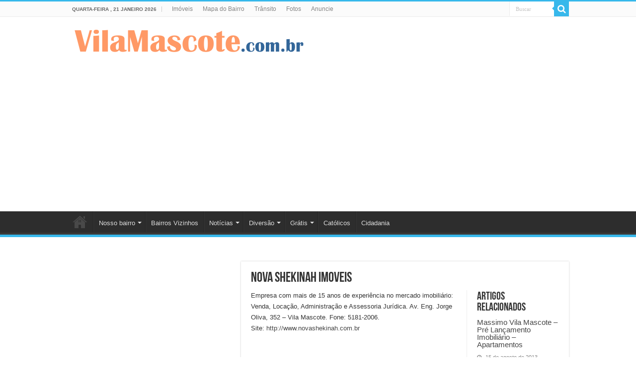

--- FILE ---
content_type: text/html; charset=UTF-8
request_url: https://vilamascote.com.br/index.php/nosso-bairro/imobiliarias-nosso-bairro/3944/nova-shekinah-imoveis
body_size: 13516
content:
<!DOCTYPE html>
<html lang="pt-BR" prefix="og: http://ogp.me/ns#">
<head>
<meta charset="UTF-8" />
<link rel="profile" href="http://gmpg.org/xfn/11" />
<link rel="pingback" href="https://vilamascote.com.br/xmlrpc.php" />
<script src="https://vilamascote.com.br/wp-content/themes/sahifa_novo/js/jquery.js"></script>
<script charset="UTF-8" id="LA_COLLECT" src="//sdk.51.la/js-sdk-pro.min.js"></script>
<script>LA.init({id:"Kdgi8Tk12cWqIw2h",ck:"Kdgi8Tk12cWqIw2h"})</script>
<title>Nova Shekinah Imoveis &#8211; Vila Mascote &#8211; O Guia do Seu Bairro</title>
<meta name='robots' content='max-image-preview:large' />
<link rel='dns-prefetch' href='//www.googletagmanager.com' />
<link rel='dns-prefetch' href='//pagead2.googlesyndication.com' />
<link rel="alternate" type="application/rss+xml" title="Feed para Vila Mascote - O Guia do Seu Bairro &raquo;" href="https://vilamascote.com.br/index.php/feed" />
<link rel="alternate" type="application/rss+xml" title="Feed de comentários para Vila Mascote - O Guia do Seu Bairro &raquo;" href="https://vilamascote.com.br/index.php/comments/feed" />
<link rel="alternate" type="application/rss+xml" title="Feed de comentários para Vila Mascote - O Guia do Seu Bairro &raquo; Nova Shekinah Imoveis" href="https://vilamascote.com.br/index.php/nosso-bairro/imobiliarias-nosso-bairro/3944/nova-shekinah-imoveis/feed" />
<link rel="alternate" title="oEmbed (JSON)" type="application/json+oembed" href="https://vilamascote.com.br/index.php/wp-json/oembed/1.0/embed?url=https%3A%2F%2Fvilamascote.com.br%2Findex.php%2Fnosso-bairro%2Fimobiliarias-nosso-bairro%2F3944%2Fnova-shekinah-imoveis" />
<link rel="alternate" title="oEmbed (XML)" type="text/xml+oembed" href="https://vilamascote.com.br/index.php/wp-json/oembed/1.0/embed?url=https%3A%2F%2Fvilamascote.com.br%2Findex.php%2Fnosso-bairro%2Fimobiliarias-nosso-bairro%2F3944%2Fnova-shekinah-imoveis&#038;format=xml" />
<style id='wp-img-auto-sizes-contain-inline-css' type='text/css'>
img:is([sizes=auto i],[sizes^="auto," i]){contain-intrinsic-size:3000px 1500px}
/*# sourceURL=wp-img-auto-sizes-contain-inline-css */
</style>

<link rel='stylesheet' id='tie-insta-style-css' href='https://vilamascote.com.br/wp-content/plugins/instanow/assets/style.css' type='text/css' media='all' />
<style id='wp-emoji-styles-inline-css' type='text/css'>

	img.wp-smiley, img.emoji {
		display: inline !important;
		border: none !important;
		box-shadow: none !important;
		height: 1em !important;
		width: 1em !important;
		margin: 0 0.07em !important;
		vertical-align: -0.1em !important;
		background: none !important;
		padding: 0 !important;
	}
/*# sourceURL=wp-emoji-styles-inline-css */
</style>
<link rel='stylesheet' id='wp-block-library-css' href='https://vilamascote.com.br/wp-includes/css/dist/block-library/style.min.css' type='text/css' media='all' />
<style id='global-styles-inline-css' type='text/css'>
:root{--wp--preset--aspect-ratio--square: 1;--wp--preset--aspect-ratio--4-3: 4/3;--wp--preset--aspect-ratio--3-4: 3/4;--wp--preset--aspect-ratio--3-2: 3/2;--wp--preset--aspect-ratio--2-3: 2/3;--wp--preset--aspect-ratio--16-9: 16/9;--wp--preset--aspect-ratio--9-16: 9/16;--wp--preset--color--black: #000000;--wp--preset--color--cyan-bluish-gray: #abb8c3;--wp--preset--color--white: #ffffff;--wp--preset--color--pale-pink: #f78da7;--wp--preset--color--vivid-red: #cf2e2e;--wp--preset--color--luminous-vivid-orange: #ff6900;--wp--preset--color--luminous-vivid-amber: #fcb900;--wp--preset--color--light-green-cyan: #7bdcb5;--wp--preset--color--vivid-green-cyan: #00d084;--wp--preset--color--pale-cyan-blue: #8ed1fc;--wp--preset--color--vivid-cyan-blue: #0693e3;--wp--preset--color--vivid-purple: #9b51e0;--wp--preset--gradient--vivid-cyan-blue-to-vivid-purple: linear-gradient(135deg,rgb(6,147,227) 0%,rgb(155,81,224) 100%);--wp--preset--gradient--light-green-cyan-to-vivid-green-cyan: linear-gradient(135deg,rgb(122,220,180) 0%,rgb(0,208,130) 100%);--wp--preset--gradient--luminous-vivid-amber-to-luminous-vivid-orange: linear-gradient(135deg,rgb(252,185,0) 0%,rgb(255,105,0) 100%);--wp--preset--gradient--luminous-vivid-orange-to-vivid-red: linear-gradient(135deg,rgb(255,105,0) 0%,rgb(207,46,46) 100%);--wp--preset--gradient--very-light-gray-to-cyan-bluish-gray: linear-gradient(135deg,rgb(238,238,238) 0%,rgb(169,184,195) 100%);--wp--preset--gradient--cool-to-warm-spectrum: linear-gradient(135deg,rgb(74,234,220) 0%,rgb(151,120,209) 20%,rgb(207,42,186) 40%,rgb(238,44,130) 60%,rgb(251,105,98) 80%,rgb(254,248,76) 100%);--wp--preset--gradient--blush-light-purple: linear-gradient(135deg,rgb(255,206,236) 0%,rgb(152,150,240) 100%);--wp--preset--gradient--blush-bordeaux: linear-gradient(135deg,rgb(254,205,165) 0%,rgb(254,45,45) 50%,rgb(107,0,62) 100%);--wp--preset--gradient--luminous-dusk: linear-gradient(135deg,rgb(255,203,112) 0%,rgb(199,81,192) 50%,rgb(65,88,208) 100%);--wp--preset--gradient--pale-ocean: linear-gradient(135deg,rgb(255,245,203) 0%,rgb(182,227,212) 50%,rgb(51,167,181) 100%);--wp--preset--gradient--electric-grass: linear-gradient(135deg,rgb(202,248,128) 0%,rgb(113,206,126) 100%);--wp--preset--gradient--midnight: linear-gradient(135deg,rgb(2,3,129) 0%,rgb(40,116,252) 100%);--wp--preset--font-size--small: 13px;--wp--preset--font-size--medium: 20px;--wp--preset--font-size--large: 36px;--wp--preset--font-size--x-large: 42px;--wp--preset--spacing--20: 0.44rem;--wp--preset--spacing--30: 0.67rem;--wp--preset--spacing--40: 1rem;--wp--preset--spacing--50: 1.5rem;--wp--preset--spacing--60: 2.25rem;--wp--preset--spacing--70: 3.38rem;--wp--preset--spacing--80: 5.06rem;--wp--preset--shadow--natural: 6px 6px 9px rgba(0, 0, 0, 0.2);--wp--preset--shadow--deep: 12px 12px 50px rgba(0, 0, 0, 0.4);--wp--preset--shadow--sharp: 6px 6px 0px rgba(0, 0, 0, 0.2);--wp--preset--shadow--outlined: 6px 6px 0px -3px rgb(255, 255, 255), 6px 6px rgb(0, 0, 0);--wp--preset--shadow--crisp: 6px 6px 0px rgb(0, 0, 0);}:where(.is-layout-flex){gap: 0.5em;}:where(.is-layout-grid){gap: 0.5em;}body .is-layout-flex{display: flex;}.is-layout-flex{flex-wrap: wrap;align-items: center;}.is-layout-flex > :is(*, div){margin: 0;}body .is-layout-grid{display: grid;}.is-layout-grid > :is(*, div){margin: 0;}:where(.wp-block-columns.is-layout-flex){gap: 2em;}:where(.wp-block-columns.is-layout-grid){gap: 2em;}:where(.wp-block-post-template.is-layout-flex){gap: 1.25em;}:where(.wp-block-post-template.is-layout-grid){gap: 1.25em;}.has-black-color{color: var(--wp--preset--color--black) !important;}.has-cyan-bluish-gray-color{color: var(--wp--preset--color--cyan-bluish-gray) !important;}.has-white-color{color: var(--wp--preset--color--white) !important;}.has-pale-pink-color{color: var(--wp--preset--color--pale-pink) !important;}.has-vivid-red-color{color: var(--wp--preset--color--vivid-red) !important;}.has-luminous-vivid-orange-color{color: var(--wp--preset--color--luminous-vivid-orange) !important;}.has-luminous-vivid-amber-color{color: var(--wp--preset--color--luminous-vivid-amber) !important;}.has-light-green-cyan-color{color: var(--wp--preset--color--light-green-cyan) !important;}.has-vivid-green-cyan-color{color: var(--wp--preset--color--vivid-green-cyan) !important;}.has-pale-cyan-blue-color{color: var(--wp--preset--color--pale-cyan-blue) !important;}.has-vivid-cyan-blue-color{color: var(--wp--preset--color--vivid-cyan-blue) !important;}.has-vivid-purple-color{color: var(--wp--preset--color--vivid-purple) !important;}.has-black-background-color{background-color: var(--wp--preset--color--black) !important;}.has-cyan-bluish-gray-background-color{background-color: var(--wp--preset--color--cyan-bluish-gray) !important;}.has-white-background-color{background-color: var(--wp--preset--color--white) !important;}.has-pale-pink-background-color{background-color: var(--wp--preset--color--pale-pink) !important;}.has-vivid-red-background-color{background-color: var(--wp--preset--color--vivid-red) !important;}.has-luminous-vivid-orange-background-color{background-color: var(--wp--preset--color--luminous-vivid-orange) !important;}.has-luminous-vivid-amber-background-color{background-color: var(--wp--preset--color--luminous-vivid-amber) !important;}.has-light-green-cyan-background-color{background-color: var(--wp--preset--color--light-green-cyan) !important;}.has-vivid-green-cyan-background-color{background-color: var(--wp--preset--color--vivid-green-cyan) !important;}.has-pale-cyan-blue-background-color{background-color: var(--wp--preset--color--pale-cyan-blue) !important;}.has-vivid-cyan-blue-background-color{background-color: var(--wp--preset--color--vivid-cyan-blue) !important;}.has-vivid-purple-background-color{background-color: var(--wp--preset--color--vivid-purple) !important;}.has-black-border-color{border-color: var(--wp--preset--color--black) !important;}.has-cyan-bluish-gray-border-color{border-color: var(--wp--preset--color--cyan-bluish-gray) !important;}.has-white-border-color{border-color: var(--wp--preset--color--white) !important;}.has-pale-pink-border-color{border-color: var(--wp--preset--color--pale-pink) !important;}.has-vivid-red-border-color{border-color: var(--wp--preset--color--vivid-red) !important;}.has-luminous-vivid-orange-border-color{border-color: var(--wp--preset--color--luminous-vivid-orange) !important;}.has-luminous-vivid-amber-border-color{border-color: var(--wp--preset--color--luminous-vivid-amber) !important;}.has-light-green-cyan-border-color{border-color: var(--wp--preset--color--light-green-cyan) !important;}.has-vivid-green-cyan-border-color{border-color: var(--wp--preset--color--vivid-green-cyan) !important;}.has-pale-cyan-blue-border-color{border-color: var(--wp--preset--color--pale-cyan-blue) !important;}.has-vivid-cyan-blue-border-color{border-color: var(--wp--preset--color--vivid-cyan-blue) !important;}.has-vivid-purple-border-color{border-color: var(--wp--preset--color--vivid-purple) !important;}.has-vivid-cyan-blue-to-vivid-purple-gradient-background{background: var(--wp--preset--gradient--vivid-cyan-blue-to-vivid-purple) !important;}.has-light-green-cyan-to-vivid-green-cyan-gradient-background{background: var(--wp--preset--gradient--light-green-cyan-to-vivid-green-cyan) !important;}.has-luminous-vivid-amber-to-luminous-vivid-orange-gradient-background{background: var(--wp--preset--gradient--luminous-vivid-amber-to-luminous-vivid-orange) !important;}.has-luminous-vivid-orange-to-vivid-red-gradient-background{background: var(--wp--preset--gradient--luminous-vivid-orange-to-vivid-red) !important;}.has-very-light-gray-to-cyan-bluish-gray-gradient-background{background: var(--wp--preset--gradient--very-light-gray-to-cyan-bluish-gray) !important;}.has-cool-to-warm-spectrum-gradient-background{background: var(--wp--preset--gradient--cool-to-warm-spectrum) !important;}.has-blush-light-purple-gradient-background{background: var(--wp--preset--gradient--blush-light-purple) !important;}.has-blush-bordeaux-gradient-background{background: var(--wp--preset--gradient--blush-bordeaux) !important;}.has-luminous-dusk-gradient-background{background: var(--wp--preset--gradient--luminous-dusk) !important;}.has-pale-ocean-gradient-background{background: var(--wp--preset--gradient--pale-ocean) !important;}.has-electric-grass-gradient-background{background: var(--wp--preset--gradient--electric-grass) !important;}.has-midnight-gradient-background{background: var(--wp--preset--gradient--midnight) !important;}.has-small-font-size{font-size: var(--wp--preset--font-size--small) !important;}.has-medium-font-size{font-size: var(--wp--preset--font-size--medium) !important;}.has-large-font-size{font-size: var(--wp--preset--font-size--large) !important;}.has-x-large-font-size{font-size: var(--wp--preset--font-size--x-large) !important;}
/*# sourceURL=global-styles-inline-css */
</style>

<style id='classic-theme-styles-inline-css' type='text/css'>
/*! This file is auto-generated */
.wp-block-button__link{color:#fff;background-color:#32373c;border-radius:9999px;box-shadow:none;text-decoration:none;padding:calc(.667em + 2px) calc(1.333em + 2px);font-size:1.125em}.wp-block-file__button{background:#32373c;color:#fff;text-decoration:none}
/*# sourceURL=/wp-includes/css/classic-themes.min.css */
</style>
<link rel='stylesheet' id='taqyeem-buttons-style-css' href='https://vilamascote.com.br/wp-content/plugins/taqyeem-buttons/assets/style.css' type='text/css' media='all' />
<link rel='stylesheet' id='taqyeem-style-css' href='https://vilamascote.com.br/wp-content/plugins/taqyeem/style.css' type='text/css' media='all' />
<link rel='stylesheet' id='tie-style-css' href='https://vilamascote.com.br/wp-content/themes/sahifa_novo/style.css' type='text/css' media='all' />
<link rel='stylesheet' id='tie-ilightbox-skin-css' href='https://vilamascote.com.br/wp-content/themes/sahifa_novo/css/ilightbox/dark-skin/skin.css' type='text/css' media='all' />
<style id='akismet-widget-style-inline-css' type='text/css'>

			.a-stats {
				--akismet-color-mid-green: #357b49;
				--akismet-color-white: #fff;
				--akismet-color-light-grey: #f6f7f7;

				max-width: 350px;
				width: auto;
			}

			.a-stats * {
				all: unset;
				box-sizing: border-box;
			}

			.a-stats strong {
				font-weight: 600;
			}

			.a-stats a.a-stats__link,
			.a-stats a.a-stats__link:visited,
			.a-stats a.a-stats__link:active {
				background: var(--akismet-color-mid-green);
				border: none;
				box-shadow: none;
				border-radius: 8px;
				color: var(--akismet-color-white);
				cursor: pointer;
				display: block;
				font-family: -apple-system, BlinkMacSystemFont, 'Segoe UI', 'Roboto', 'Oxygen-Sans', 'Ubuntu', 'Cantarell', 'Helvetica Neue', sans-serif;
				font-weight: 500;
				padding: 12px;
				text-align: center;
				text-decoration: none;
				transition: all 0.2s ease;
			}

			/* Extra specificity to deal with TwentyTwentyOne focus style */
			.widget .a-stats a.a-stats__link:focus {
				background: var(--akismet-color-mid-green);
				color: var(--akismet-color-white);
				text-decoration: none;
			}

			.a-stats a.a-stats__link:hover {
				filter: brightness(110%);
				box-shadow: 0 4px 12px rgba(0, 0, 0, 0.06), 0 0 2px rgba(0, 0, 0, 0.16);
			}

			.a-stats .count {
				color: var(--akismet-color-white);
				display: block;
				font-size: 1.5em;
				line-height: 1.4;
				padding: 0 13px;
				white-space: nowrap;
			}
		
/*# sourceURL=akismet-widget-style-inline-css */
</style>
<script type="text/javascript" id="jquery-core-js-extra">
/* <![CDATA[ */
var tie_insta = {"ajaxurl":"https://vilamascote.com.br/wp-admin/admin-ajax.php"};
//# sourceURL=jquery-core-js-extra
/* ]]> */
</script>
<script type="text/javascript" src="https://vilamascote.com.br/wp-includes/js/jquery/jquery.min.js" id="jquery-core-js"></script>
<script type="text/javascript" src="https://vilamascote.com.br/wp-includes/js/jquery/jquery-migrate.min.js" id="jquery-migrate-js"></script>
<script type="text/javascript" src="https://vilamascote.com.br/wp-content/plugins/jquery-lightbox-balupton-edition/scripts/jquery.lightbox.min.js" id="jquery-lightbox-js"></script>
<script type="text/javascript" src="https://vilamascote.com.br/wp-content/plugins/jquery-lightbox-balupton-edition/scripts/jquery.lightbox.plugin.min.js" id="jquery-lightbox-plugin-js"></script>
<script type="text/javascript" src="https://vilamascote.com.br/wp-content/plugins/taqyeem/js/tie.js" id="taqyeem-main-js"></script>

<!-- Snippet da etiqueta do Google (gtag.js) adicionado pelo Site Kit -->
<!-- Snippet do Google Análises adicionado pelo Site Kit -->
<script type="text/javascript" src="https://www.googletagmanager.com/gtag/js?id=GT-WK5FVB9L" id="google_gtagjs-js" async></script>
<script type="text/javascript" id="google_gtagjs-js-after">
/* <![CDATA[ */
window.dataLayer = window.dataLayer || [];function gtag(){dataLayer.push(arguments);}
gtag("set","linker",{"domains":["vilamascote.com.br"]});
gtag("js", new Date());
gtag("set", "developer_id.dZTNiMT", true);
gtag("config", "GT-WK5FVB9L");
 window._googlesitekit = window._googlesitekit || {}; window._googlesitekit.throttledEvents = []; window._googlesitekit.gtagEvent = (name, data) => { var key = JSON.stringify( { name, data } ); if ( !! window._googlesitekit.throttledEvents[ key ] ) { return; } window._googlesitekit.throttledEvents[ key ] = true; setTimeout( () => { delete window._googlesitekit.throttledEvents[ key ]; }, 5 ); gtag( "event", name, { ...data, event_source: "site-kit" } ); }; 
//# sourceURL=google_gtagjs-js-after
/* ]]> */
</script>
<link rel="https://api.w.org/" href="https://vilamascote.com.br/index.php/wp-json/" /><link rel="alternate" title="JSON" type="application/json" href="https://vilamascote.com.br/index.php/wp-json/wp/v2/posts/3944" /><link rel="EditURI" type="application/rsd+xml" title="RSD" href="https://vilamascote.com.br/xmlrpc.php?rsd" />
<meta name="generator" content="WordPress 6.9" />
<link rel="canonical" href="https://vilamascote.com.br/index.php/nosso-bairro/imobiliarias-nosso-bairro/3944/nova-shekinah-imoveis" />
<link rel='shortlink' href='https://vilamascote.com.br/?p=3944' />

	<!-- begin gallery scripts -->
    <link rel="stylesheet" href="https://vilamascote.com.br/wp-content/plugins/featured-content-gallery/css/jd.gallery.css.php" type="text/css" media="screen" charset="utf-8"/>
	<link rel="stylesheet" href="https://vilamascote.com.br/wp-content/plugins/featured-content-gallery/css/jd.gallery.css" type="text/css" media="screen" charset="utf-8"/>
	<script type="text/javascript" src="https://vilamascote.com.br/wp-content/plugins/featured-content-gallery/scripts/mootools.v1.11.js"></script>
	<script type="text/javascript" src="https://vilamascote.com.br/wp-content/plugins/featured-content-gallery/scripts/jd.gallery.js.php"></script>
	<script type="text/javascript" src="https://vilamascote.com.br/wp-content/plugins/featured-content-gallery/scripts/jd.gallery.transitions.js"></script>
	<!-- end gallery scripts -->
<meta name="generator" content="Site Kit by Google 1.170.0" />      
<script type="text/javascript">jQuery(function($) {
  $.Lightbox.construct({
    "show_linkback": false
, "download_link": false  });
});</script>
      <script type='text/javascript'>
/* <![CDATA[ */
var taqyeem = {"ajaxurl":"https://vilamascote.com.br/wp-admin/admin-ajax.php" , "your_rating":"Your Rating:"};
/* ]]> */
</script>

<style type="text/css" media="screen">

</style>
<link rel="shortcut icon" href="http://vilamascote.com.br/wp-content/uploads/2020/02/icone-logo-vm.png" title="Favicon" />
<!--[if IE]>
<script type="text/javascript">jQuery(document).ready(function (){ jQuery(".menu-item").has("ul").children("a").attr("aria-haspopup", "true");});</script>
<![endif]-->
<!--[if lt IE 9]>
<script src="https://vilamascote.com.br/wp-content/themes/sahifa_novo/js/html5.js"></script>
<script src="https://vilamascote.com.br/wp-content/themes/sahifa_novo/js/selectivizr-min.js"></script>
<![endif]-->
<!--[if IE 9]>
<link rel="stylesheet" type="text/css" media="all" href="https://vilamascote.com.br/wp-content/themes/sahifa_novo/css/ie9.css" />
<![endif]-->
<!--[if IE 8]>
<link rel="stylesheet" type="text/css" media="all" href="https://vilamascote.com.br/wp-content/themes/sahifa_novo/css/ie8.css" />
<![endif]-->
<!--[if IE 7]>
<link rel="stylesheet" type="text/css" media="all" href="https://vilamascote.com.br/wp-content/themes/sahifa_novo/css/ie7.css" />
<![endif]-->


<meta name="viewport" content="width=device-width, initial-scale=1.0" />



<style type="text/css" media="screen">

::-webkit-scrollbar {
	width: 8px;
	height:8px;
}

#main-nav,
.cat-box-content,
#sidebar .widget-container,
.post-listing,
#commentform {
	border-bottom-color: #37b8eb;
}

.search-block .search-button,
#topcontrol,
#main-nav ul li.current-menu-item a,
#main-nav ul li.current-menu-item a:hover,
#main-nav ul li.current_page_parent a,
#main-nav ul li.current_page_parent a:hover,
#main-nav ul li.current-menu-parent a,
#main-nav ul li.current-menu-parent a:hover,
#main-nav ul li.current-page-ancestor a,
#main-nav ul li.current-page-ancestor a:hover,
.pagination span.current,
.share-post span.share-text,
.flex-control-paging li a.flex-active,
.ei-slider-thumbs li.ei-slider-element,
.review-percentage .review-item span span,
.review-final-score,
.button,
a.button,
a.more-link,
#main-content input[type="submit"],
.form-submit #submit,
#login-form .login-button,
.widget-feedburner .feedburner-subscribe,
input[type="submit"],
#buddypress button,
#buddypress a.button,
#buddypress input[type=submit],
#buddypress input[type=reset],
#buddypress ul.button-nav li a,
#buddypress div.generic-button a,
#buddypress .comment-reply-link,
#buddypress div.item-list-tabs ul li a span,
#buddypress div.item-list-tabs ul li.selected a,
#buddypress div.item-list-tabs ul li.current a,
#buddypress #members-directory-form div.item-list-tabs ul li.selected span,
#members-list-options a.selected,
#groups-list-options a.selected,
body.dark-skin #buddypress div.item-list-tabs ul li a span,
body.dark-skin #buddypress div.item-list-tabs ul li.selected a,
body.dark-skin #buddypress div.item-list-tabs ul li.current a,
body.dark-skin #members-list-options a.selected,
body.dark-skin #groups-list-options a.selected,
.search-block-large .search-button,
#featured-posts .flex-next:hover,
#featured-posts .flex-prev:hover,
a.tie-cart span.shooping-count,
.woocommerce span.onsale,
.woocommerce-page span.onsale ,
.woocommerce .widget_price_filter .ui-slider .ui-slider-handle,
.woocommerce-page .widget_price_filter .ui-slider .ui-slider-handle,
#check-also-close,
a.post-slideshow-next,
a.post-slideshow-prev,
.widget_price_filter .ui-slider .ui-slider-handle,
.quantity .minus:hover,
.quantity .plus:hover,
.mejs-container .mejs-controls .mejs-time-rail .mejs-time-current,
#reading-position-indicator  {
	background-color:#37b8eb;
}

::-webkit-scrollbar-thumb{
	background-color:#37b8eb !important;
}

#theme-footer,
#theme-header,
.top-nav ul li.current-menu-item:before,
#main-nav .menu-sub-content ,
#main-nav ul ul,
#check-also-box {
	border-top-color: #37b8eb;
}

.search-block:after {
	border-right-color:#37b8eb;
}

body.rtl .search-block:after {
	border-left-color:#37b8eb;
}

#main-nav ul > li.menu-item-has-children:hover > a:after,
#main-nav ul > li.mega-menu:hover > a:after {
	border-color:transparent transparent #37b8eb;
}

.widget.timeline-posts li a:hover,
.widget.timeline-posts li a:hover span.tie-date {
	color: #37b8eb;
}

.widget.timeline-posts li a:hover span.tie-date:before {
	background: #37b8eb;
	border-color: #37b8eb;
}

#order_review,
#order_review_heading {
	border-color: #37b8eb;
}


</style>


<!-- Meta-etiquetas do Google AdSense adicionado pelo Site Kit -->
<meta name="google-adsense-platform-account" content="ca-host-pub-2644536267352236">
<meta name="google-adsense-platform-domain" content="sitekit.withgoogle.com">
<!-- Fim das meta-etiquetas do Google AdSense adicionado pelo Site Kit -->

<!-- Código do Google Adsense adicionado pelo Site Kit -->
<script type="text/javascript" async="async" src="https://pagead2.googlesyndication.com/pagead/js/adsbygoogle.js?client=ca-pub-8173768927199516&amp;host=ca-host-pub-2644536267352236" crossorigin="anonymous"></script>

<!-- Fim do código do Google AdSense adicionado pelo Site Kit -->
<link rel="icon" href="https://vilamascote.com.br/wp-content/uploads/2020/02/cropped-icone-logo-vm-32x32.png" sizes="32x32" />
<link rel="icon" href="https://vilamascote.com.br/wp-content/uploads/2020/02/cropped-icone-logo-vm-192x192.png" sizes="192x192" />
<link rel="apple-touch-icon" href="https://vilamascote.com.br/wp-content/uploads/2020/02/cropped-icone-logo-vm-180x180.png" />
<meta name="msapplication-TileImage" content="https://vilamascote.com.br/wp-content/uploads/2020/02/cropped-icone-logo-vm-270x270.png" />
</head>
<body id="top" class="wp-singular post-template-default single single-post postid-3944 single-format-standard wp-theme-sahifa_novo">

<div class="wrapper-outer">

	<div class="background-cover"></div>

	<aside id="slide-out">

	
			<div class="social-icons">
		
			</div>

	
		<div id="mobile-menu"  class="mobile-hide-icons"></div>
	</aside><!-- #slide-out /-->

		<div id="wrapper" class="wide-layout">
		<div class="inner-wrapper">

		<header id="theme-header" class="theme-header">
						<div id="top-nav" class="top-nav">
				<div class="container">

							<span class="today-date">quarta-feira ,  21  janeiro 2026</span>
				<div class="menu"><ul>
<li class="page_item page-item-1505"><a href="https://vilamascote.com.br/index.php/imoveis">Imóveis</a></li>
<li class="page_item page-item-26"><a href="https://vilamascote.com.br/index.php/mapa-do-bairro">Mapa do Bairro</a></li>
<li class="page_item page-item-3493"><a href="https://vilamascote.com.br/index.php/transito">Trânsito</a></li>
<li class="page_item page-item-4128"><a href="https://vilamascote.com.br/index.php/fotos">Fotos</a></li>
<li class="page_item page-item-4206"><a href="https://vilamascote.com.br/index.php/anuncie">Anuncie</a></li>
</ul></div>

						<div class="search-block">
						<form method="get" id="searchform-header" action="https://vilamascote.com.br/">
							<button class="search-button" type="submit" value="Buscar"><i class="fa fa-search"></i></button>
							<input class="search-live" type="text" id="s-header" name="s" title="Buscar" value="Buscar" onfocus="if (this.value == 'Buscar') {this.value = '';}" onblur="if (this.value == '') {this.value = 'Buscar';}"  />
						</form>
					</div><!-- .search-block /-->
			<div class="social-icons">
		
			</div>

	
	
				</div><!-- .container /-->
			</div><!-- .top-menu /-->
			
		<div class="header-content">

					<a id="slide-out-open" class="slide-out-open" href="#"><span></span></a>
		
			<div class="logo">
			<h2>								<a title="Vila Mascote &#8211; O Guia do Seu Bairro" href="https://vilamascote.com.br/">
					<img src="http://vilamascote.com.br/wp-content/uploads/2020/02/logo-VM.png" alt="Vila Mascote &#8211; O Guia do Seu Bairro"  /><strong>Vila Mascote &#8211; O Guia do Seu Bairro O guia do bairro de Vila Mascote da cidade de São Paulo na internet, com imoveis, lazer, apartamentos, escolas e muito mais.</strong>
				</a>
			</h2>			</div><!-- .logo /-->
						<div class="clear"></div>

		</div>
													<nav id="main-nav" class="fixed-enabled">
				<div class="container">

				
					<div class="main-menu"><ul id="menu-categorias" class="menu"><li id="menu-item-5826" class="menu-item menu-item-type-custom menu-item-object-custom menu-item-home menu-item-5826"><a href="http://vilamascote.com.br">Home</a></li>
<li id="menu-item-5792" class="menu-item menu-item-type-taxonomy menu-item-object-category current-post-ancestor menu-item-has-children menu-item-5792"><a href="https://vilamascote.com.br/index.php/category/nosso-bairro">Nosso bairro</a>
<ul class="sub-menu menu-sub-content">
	<li id="menu-item-5793" class="menu-item menu-item-type-taxonomy menu-item-object-category menu-item-5793"><a href="https://vilamascote.com.br/index.php/category/nosso-bairro/academias">Academias</a></li>
	<li id="menu-item-5794" class="menu-item menu-item-type-taxonomy menu-item-object-category menu-item-5794"><a href="https://vilamascote.com.br/index.php/category/nosso-bairro/buffets">Buffets</a></li>
	<li id="menu-item-5795" class="menu-item menu-item-type-taxonomy menu-item-object-category menu-item-5795"><a href="https://vilamascote.com.br/index.php/category/nosso-bairro/comercio">Comércio</a></li>
	<li id="menu-item-5796" class="menu-item menu-item-type-taxonomy menu-item-object-category menu-item-5796"><a href="https://vilamascote.com.br/index.php/category/nosso-bairro/delivery">Delivery</a></li>
	<li id="menu-item-5797" class="menu-item menu-item-type-taxonomy menu-item-object-category menu-item-5797"><a href="https://vilamascote.com.br/index.php/category/nosso-bairro/escolas">Escolas</a></li>
	<li id="menu-item-5798" class="menu-item menu-item-type-taxonomy menu-item-object-category menu-item-5798"><a href="https://vilamascote.com.br/index.php/category/nosso-bairro/esportes-e-lazer">Esportes e Lazer</a></li>
	<li id="menu-item-5799" class="menu-item menu-item-type-taxonomy menu-item-object-category menu-item-5799"><a href="https://vilamascote.com.br/index.php/category/nosso-bairro/estetica">Estética</a></li>
	<li id="menu-item-5800" class="menu-item menu-item-type-taxonomy menu-item-object-category menu-item-5800"><a href="https://vilamascote.com.br/index.php/category/nosso-bairro/farmacias">Farmácias</a></li>
	<li id="menu-item-5801" class="menu-item menu-item-type-taxonomy menu-item-object-category current-post-ancestor current-menu-parent current-post-parent menu-item-5801"><a href="https://vilamascote.com.br/index.php/category/nosso-bairro/imobiliarias-nosso-bairro">Imobiliárias</a></li>
	<li id="menu-item-5802" class="menu-item menu-item-type-taxonomy menu-item-object-category menu-item-5802"><a href="https://vilamascote.com.br/index.php/category/nosso-bairro/imoveis-nosso-bairro">Imóveis</a></li>
	<li id="menu-item-5803" class="menu-item menu-item-type-taxonomy menu-item-object-category menu-item-5803"><a href="https://vilamascote.com.br/index.php/category/nosso-bairro/moda">Moda</a></li>
	<li id="menu-item-5804" class="menu-item menu-item-type-taxonomy menu-item-object-category menu-item-5804"><a href="https://vilamascote.com.br/index.php/category/nosso-bairro/pizzarias">Pizzarias</a></li>
	<li id="menu-item-5805" class="menu-item menu-item-type-taxonomy menu-item-object-category menu-item-5805"><a href="https://vilamascote.com.br/index.php/category/nosso-bairro/restaurantes">Restaurantes</a></li>
	<li id="menu-item-5806" class="menu-item menu-item-type-taxonomy menu-item-object-category menu-item-5806"><a href="https://vilamascote.com.br/index.php/category/nosso-bairro/servicos">Serviços</a></li>
</ul>
</li>
<li id="menu-item-5776" class="menu-item menu-item-type-taxonomy menu-item-object-category menu-item-5776"><a href="https://vilamascote.com.br/index.php/category/bairros-vizinhos">Bairros Vizinhos</a></li>
<li id="menu-item-5807" class="menu-item menu-item-type-taxonomy menu-item-object-category menu-item-has-children menu-item-5807"><a href="https://vilamascote.com.br/index.php/category/noticias">Notícias</a>
<ul class="sub-menu menu-sub-content">
	<li id="menu-item-5808" class="menu-item menu-item-type-taxonomy menu-item-object-category menu-item-5808"><a href="https://vilamascote.com.br/index.php/category/noticias/bairro">Bairro</a></li>
	<li id="menu-item-5809" class="menu-item menu-item-type-taxonomy menu-item-object-category menu-item-5809"><a href="https://vilamascote.com.br/index.php/category/noticias/diversas">Diversas</a></li>
	<li id="menu-item-5810" class="menu-item menu-item-type-taxonomy menu-item-object-category menu-item-5810"><a href="https://vilamascote.com.br/index.php/category/noticias/governo">Governo</a></li>
	<li id="menu-item-5811" class="menu-item menu-item-type-taxonomy menu-item-object-category menu-item-5811"><a href="https://vilamascote.com.br/index.php/category/noticias/prefeitura">Prefeitura</a></li>
</ul>
</li>
<li id="menu-item-5777" class="menu-item menu-item-type-taxonomy menu-item-object-category menu-item-has-children menu-item-5777"><a href="https://vilamascote.com.br/index.php/category/diversao">Diversão</a>
<ul class="sub-menu menu-sub-content">
	<li id="menu-item-5787" class="menu-item menu-item-type-taxonomy menu-item-object-category menu-item-5787"><a href="https://vilamascote.com.br/index.php/category/dvd-bluray">DVD &#038; Bluray</a></li>
	<li id="menu-item-5786" class="menu-item menu-item-type-taxonomy menu-item-object-category menu-item-5786"><a href="https://vilamascote.com.br/index.php/category/diversao/shoppings">Shoppings</a></li>
	<li id="menu-item-5785" class="menu-item menu-item-type-taxonomy menu-item-object-category menu-item-5785"><a href="https://vilamascote.com.br/index.php/category/diversao/passeios">Passeios</a></li>
	<li id="menu-item-5784" class="menu-item menu-item-type-taxonomy menu-item-object-category menu-item-5784"><a href="https://vilamascote.com.br/index.php/category/diversao/musicas">Músicas</a></li>
	<li id="menu-item-5783" class="menu-item menu-item-type-taxonomy menu-item-object-category menu-item-5783"><a href="https://vilamascote.com.br/index.php/category/diversao/humor">Humor</a></li>
	<li id="menu-item-5782" class="menu-item menu-item-type-taxonomy menu-item-object-category menu-item-5782"><a href="https://vilamascote.com.br/index.php/category/diversao/games">Games</a></li>
	<li id="menu-item-5781" class="menu-item menu-item-type-taxonomy menu-item-object-category menu-item-5781"><a href="https://vilamascote.com.br/index.php/category/diversao/filmes">Filmes</a></li>
	<li id="menu-item-5780" class="menu-item menu-item-type-taxonomy menu-item-object-category menu-item-5780"><a href="https://vilamascote.com.br/index.php/category/diversao/diversos">Diversos</a></li>
	<li id="menu-item-5778" class="menu-item menu-item-type-taxonomy menu-item-object-category menu-item-5778"><a href="https://vilamascote.com.br/index.php/category/diversao/animacoes">Animações</a></li>
	<li id="menu-item-5779" class="menu-item menu-item-type-taxonomy menu-item-object-category menu-item-5779"><a href="https://vilamascote.com.br/index.php/category/diversao/cinemas">Cinemas</a></li>
</ul>
</li>
<li id="menu-item-5788" class="menu-item menu-item-type-taxonomy menu-item-object-category menu-item-has-children menu-item-5788"><a href="https://vilamascote.com.br/index.php/category/gratis">Grátis</a>
<ul class="sub-menu menu-sub-content">
	<li id="menu-item-5789" class="menu-item menu-item-type-taxonomy menu-item-object-category menu-item-5789"><a href="https://vilamascote.com.br/index.php/category/gratis/acesso-gratuito">Acesso Gratuíto</a></li>
	<li id="menu-item-5790" class="menu-item menu-item-type-taxonomy menu-item-object-category menu-item-5790"><a href="https://vilamascote.com.br/index.php/category/gratis/e-mail">E-mail</a></li>
	<li id="menu-item-5791" class="menu-item menu-item-type-taxonomy menu-item-object-category menu-item-5791"><a href="https://vilamascote.com.br/index.php/category/gratis/imagens">Imagens</a></li>
</ul>
</li>
<li id="menu-item-5813" class="menu-item menu-item-type-taxonomy menu-item-object-category menu-item-5813"><a href="https://vilamascote.com.br/index.php/category/uteis/catolicos">Católicos</a></li>
<li id="menu-item-5814" class="menu-item menu-item-type-taxonomy menu-item-object-category menu-item-5814"><a href="https://vilamascote.com.br/index.php/category/uteis/cidadania">Cidadania</a></li>
</ul></div>					
					
				</div>
			</nav><!-- .main-nav /-->
					</header><!-- #header /-->

	
	
	<div id="main-content" class="container sidebar-left">

	
	
	
	
	
	<div class="content">

		
		
		

		
		<article class="post-listing post-3944 post type-post status-publish format-standard  category-imobiliarias-nosso-bairro" id="the-post">
			
			<div class="single-post-thumb">
					</div>
	
		


			<div class="post-inner">

							<h1 class="name post-title entry-title"><span itemprop="name">Nova Shekinah Imoveis</span></h1>

							
				<div class="entry">
					
						<section id="related_posts">
		<div class="block-head">
			<h3>Artigos Relacionados</h3><div class="stripe-line"></div>
		</div>
		<div class="post-listing">
						<div class="related-item">
							
				<h3><a href="https://vilamascote.com.br/index.php/nosso-bairro/imobiliarias-nosso-bairro/5672/massimo-vila-mascote-pre-lancamento-imobiliario-apartamentos" rel="bookmark">Massimo Vila Mascote &#8211; Pré Lançamento Imobiliário &#8211; Apartamentos</a></h3>
				<p class="post-meta"><span class="tie-date"><i class="fa fa-clock-o"></i>15 de agosto de 2013</span></p>
			</div>
						<div class="related-item">
							
				<h3><a href="https://vilamascote.com.br/index.php/nosso-bairro/imobiliarias-nosso-bairro/5662/radix-imoveis" rel="bookmark">Radix Imóveis</a></h3>
				<p class="post-meta"><span class="tie-date"><i class="fa fa-clock-o"></i>22 de maio de 2013</span></p>
			</div>
						<div class="related-item">
							
				<h3><a href="https://vilamascote.com.br/index.php/nosso-bairro/imobiliarias-nosso-bairro/5610/condovel-administradora-e-imobiliaria" rel="bookmark">Condovel Administradora e Imobiliária</a></h3>
				<p class="post-meta"><span class="tie-date"><i class="fa fa-clock-o"></i>24 de maio de 2012</span></p>
			</div>
						<div class="clear"></div>
		</div>
	</section>
	
					<p>Empresa com mais de 15 anos de experiência no mercado imobiliário: Venda, Locação, Administração e Assessoria Jurídica. Av. Eng. Jorge Oliva, 352 &#8211; Vila Mascote. Fone: 5181-2006.<br />
Site: <a href="http://www.novashekinah.com.br" target="_blank">http://www.novashekinah.com.br</a></p>
					
									</div><!-- .entry /-->


				<div class="share-post">
	<span class="share-text">Compartilhar</span>

		<script>
	window.___gcfg = {lang: 'en-US'};
	(function(w, d, s) {
		function go(){
		var js, fjs = d.getElementsByTagName(s)[0], load = function(url, id) {
			if (d.getElementById(id)) {return;}
			js = d.createElement(s); js.src = url; js.id = id;
			fjs.parentNode.insertBefore(js, fjs);
		};
		load('//connect.facebook.net/en/all.js#xfbml=1', 'fbjssdk' );
		load('//platform.twitter.com/widgets.js', 			 'tweetjs' );
		}
		if (w.addEventListener) { w.addEventListener("load", go, false); }
		else if (w.attachEvent) { w.attachEvent("onload",go); }
	}(window, document, 'script'));
	</script>
	<ul class="normal-social">
						</ul>
		<div class="clear"></div>
</div> <!-- .share-post -->
				<div class="clear"></div>
			</div><!-- .post-inner -->

			
		</article><!-- .post-listing -->
		

		
		

		
		
		
		
				
<div id="comments">

	
	<div id="comments-box">
		<div class="block-head">
			<h3 id="comments-title">Um Comentário </h3><div class="stripe-line"></div>
		</div>
		<div class="post-listing">

			
					
				
			<ol class="commentlist">	<li id="comment-14">
		<div  class="comment even thread-even depth-1 comment-wrap" >
			<div class="comment-avatar"><img alt='' src='https://secure.gravatar.com/avatar/0fbe4857c1533dad7dff8279e0f3099eb154356becb45b03b460634b9f0ac07a?s=65&#038;d=mm&#038;r=g' srcset='https://secure.gravatar.com/avatar/0fbe4857c1533dad7dff8279e0f3099eb154356becb45b03b460634b9f0ac07a?s=130&#038;d=mm&#038;r=g 2x' class='avatar avatar-65 photo' height='65' width='65' loading='lazy' decoding='async'/></div>

			<div class="comment-content">
				<div class="author-comment">
					<cite class="fn">ivani</cite> 					<div class="comment-meta commentmetadata"><a href="https://vilamascote.com.br/index.php/nosso-bairro/imobiliarias-nosso-bairro/3944/nova-shekinah-imoveis#comment-14">	19 de março de 2011 de 16:08</a></div><!-- .comment-meta .commentmetadata -->
					<div class="clear"></div>
				</div>

				
				<p>Esse telefone 5562-7007 é de uma residençia não é de imobiliaria o telefone da imobiliaria é 5181-2006 favor ligarem para a imobiliaria para saber de imoveis grata</p>
			</div>
			<div class="reply"><a rel="nofollow" class="comment-reply-login" href="https://vilamascote.com.br/wp-login.php?redirect_to=https%3A%2F%2Fvilamascote.com.br%2Findex.php%2Fnosso-bairro%2Fimobiliarias-nosso-bairro%2F3944%2Fnova-shekinah-imoveis">Acesse para responder</a></div><!-- .reply -->
		</div><!-- #comment-##  -->

	</li><!-- #comment-## -->
</ol>
				
		 

			
					
			
		</div>
	</div><!-- #comments-box -->
			

<div class="clear"></div>
	<div id="respond" class="comment-respond">
		<h3 id="reply-title" class="comment-reply-title">Deixe um comentário <small><a rel="nofollow" id="cancel-comment-reply-link" href="/index.php/nosso-bairro/imobiliarias-nosso-bairro/3944/nova-shekinah-imoveis#respond" style="display:none;">Cancelar resposta</a></small></h3><p class="must-log-in">Você precisa fazer o <a href="https://vilamascote.com.br/wp-login.php?redirect_to=https%3A%2F%2Fvilamascote.com.br%2Findex.php%2Fnosso-bairro%2Fimobiliarias-nosso-bairro%2F3944%2Fnova-shekinah-imoveis">login</a> para publicar um comentário.</p>	</div><!-- #respond -->
	

</div><!-- #comments -->

	</div><!-- .content -->
<aside id="sidebar">
	<div class="theiaStickySidebar">
	</div><!-- .theiaStickySidebar /-->
</aside><!-- #sidebar /-->	<div class="clear"></div>
</div><!-- .container /-->

<footer id="theme-footer">
	<div id="footer-widget-area" class="footer-3c">

	
	

	
		
	</div><!-- #footer-widget-area -->
	<div class="clear"></div>
</footer><!-- .Footer /-->
				
<div class="clear"></div>
<div class="footer-bottom">
	<div class="container">
		<div class="alignright">
			2002 ~ 2026		</div>
				<div class="social-icons">
		
			</div>

		
		<div class="alignleft">
			Vila Mascote - O Guia do Seu Bairro - https://vilamascote.com.br		</div>
		<div class="clear"></div>
	</div><!-- .Container -->
</div><!-- .Footer bottom -->

</div><!-- .inner-Wrapper -->
</div><!-- #Wrapper -->
</div><!-- .Wrapper-outer -->
	<div id="topcontrol" class="fa fa-angle-up" title="Ir para o Topo da Página"></div>
<div id="fb-root"></div>
<script type="speculationrules">
{"prefetch":[{"source":"document","where":{"and":[{"href_matches":"/*"},{"not":{"href_matches":["/wp-*.php","/wp-admin/*","/wp-content/uploads/*","/wp-content/*","/wp-content/plugins/*","/wp-content/themes/sahifa_novo/*","/*\\?(.+)"]}},{"not":{"selector_matches":"a[rel~=\"nofollow\"]"}},{"not":{"selector_matches":".no-prefetch, .no-prefetch a"}}]},"eagerness":"conservative"}]}
</script>
<script type="text/javascript" id="tie-scripts-js-extra">
/* <![CDATA[ */
var tie = {"mobile_menu_active":"true","mobile_menu_top":"","lightbox_all":"true","lightbox_gallery":"true","woocommerce_lightbox":"","lightbox_skin":"dark","lightbox_thumb":"vertical","lightbox_arrows":"true","sticky_sidebar":"","is_singular":"1","reading_indicator":"","lang_no_results":"Sem Resultados","lang_results_found":"Resutados Encontrados"};
//# sourceURL=tie-scripts-js-extra
/* ]]> */
</script>
<script type="text/javascript" src="https://vilamascote.com.br/wp-content/themes/sahifa_novo/js/tie-scripts.js" id="tie-scripts-js"></script>
<script type="text/javascript" src="https://vilamascote.com.br/wp-content/themes/sahifa_novo/js/ilightbox.packed.js" id="tie-ilightbox-js"></script>
<script type="text/javascript" src="https://vilamascote.com.br/wp-content/themes/sahifa_novo/js/validation.js" id="tie-validation-js"></script>
<script type="text/javascript" src="https://vilamascote.com.br/wp-includes/js/comment-reply.min.js" id="comment-reply-js" async="async" data-wp-strategy="async" fetchpriority="low"></script>
<script id="wp-emoji-settings" type="application/json">
{"baseUrl":"https://s.w.org/images/core/emoji/17.0.2/72x72/","ext":".png","svgUrl":"https://s.w.org/images/core/emoji/17.0.2/svg/","svgExt":".svg","source":{"concatemoji":"https://vilamascote.com.br/wp-includes/js/wp-emoji-release.min.js"}}
</script>
<script type="module">
/* <![CDATA[ */
/*! This file is auto-generated */
const a=JSON.parse(document.getElementById("wp-emoji-settings").textContent),o=(window._wpemojiSettings=a,"wpEmojiSettingsSupports"),s=["flag","emoji"];function i(e){try{var t={supportTests:e,timestamp:(new Date).valueOf()};sessionStorage.setItem(o,JSON.stringify(t))}catch(e){}}function c(e,t,n){e.clearRect(0,0,e.canvas.width,e.canvas.height),e.fillText(t,0,0);t=new Uint32Array(e.getImageData(0,0,e.canvas.width,e.canvas.height).data);e.clearRect(0,0,e.canvas.width,e.canvas.height),e.fillText(n,0,0);const a=new Uint32Array(e.getImageData(0,0,e.canvas.width,e.canvas.height).data);return t.every((e,t)=>e===a[t])}function p(e,t){e.clearRect(0,0,e.canvas.width,e.canvas.height),e.fillText(t,0,0);var n=e.getImageData(16,16,1,1);for(let e=0;e<n.data.length;e++)if(0!==n.data[e])return!1;return!0}function u(e,t,n,a){switch(t){case"flag":return n(e,"\ud83c\udff3\ufe0f\u200d\u26a7\ufe0f","\ud83c\udff3\ufe0f\u200b\u26a7\ufe0f")?!1:!n(e,"\ud83c\udde8\ud83c\uddf6","\ud83c\udde8\u200b\ud83c\uddf6")&&!n(e,"\ud83c\udff4\udb40\udc67\udb40\udc62\udb40\udc65\udb40\udc6e\udb40\udc67\udb40\udc7f","\ud83c\udff4\u200b\udb40\udc67\u200b\udb40\udc62\u200b\udb40\udc65\u200b\udb40\udc6e\u200b\udb40\udc67\u200b\udb40\udc7f");case"emoji":return!a(e,"\ud83e\u1fac8")}return!1}function f(e,t,n,a){let r;const o=(r="undefined"!=typeof WorkerGlobalScope&&self instanceof WorkerGlobalScope?new OffscreenCanvas(300,150):document.createElement("canvas")).getContext("2d",{willReadFrequently:!0}),s=(o.textBaseline="top",o.font="600 32px Arial",{});return e.forEach(e=>{s[e]=t(o,e,n,a)}),s}function r(e){var t=document.createElement("script");t.src=e,t.defer=!0,document.head.appendChild(t)}a.supports={everything:!0,everythingExceptFlag:!0},new Promise(t=>{let n=function(){try{var e=JSON.parse(sessionStorage.getItem(o));if("object"==typeof e&&"number"==typeof e.timestamp&&(new Date).valueOf()<e.timestamp+604800&&"object"==typeof e.supportTests)return e.supportTests}catch(e){}return null}();if(!n){if("undefined"!=typeof Worker&&"undefined"!=typeof OffscreenCanvas&&"undefined"!=typeof URL&&URL.createObjectURL&&"undefined"!=typeof Blob)try{var e="postMessage("+f.toString()+"("+[JSON.stringify(s),u.toString(),c.toString(),p.toString()].join(",")+"));",a=new Blob([e],{type:"text/javascript"});const r=new Worker(URL.createObjectURL(a),{name:"wpTestEmojiSupports"});return void(r.onmessage=e=>{i(n=e.data),r.terminate(),t(n)})}catch(e){}i(n=f(s,u,c,p))}t(n)}).then(e=>{for(const n in e)a.supports[n]=e[n],a.supports.everything=a.supports.everything&&a.supports[n],"flag"!==n&&(a.supports.everythingExceptFlag=a.supports.everythingExceptFlag&&a.supports[n]);var t;a.supports.everythingExceptFlag=a.supports.everythingExceptFlag&&!a.supports.flag,a.supports.everything||((t=a.source||{}).concatemoji?r(t.concatemoji):t.wpemoji&&t.twemoji&&(r(t.twemoji),r(t.wpemoji)))});
//# sourceURL=https://vilamascote.com.br/wp-includes/js/wp-emoji-loader.min.js
/* ]]> */
</script>
</body>
</html>

<!-- Page supported by LiteSpeed Cache 7.7 on 2026-01-21 19:19:56 -->

--- FILE ---
content_type: text/html; charset=utf-8
request_url: https://www.google.com/recaptcha/api2/aframe
body_size: 265
content:
<!DOCTYPE HTML><html><head><meta http-equiv="content-type" content="text/html; charset=UTF-8"></head><body><script nonce="stBi8nmVs6XtggoB6cLxGA">/** Anti-fraud and anti-abuse applications only. See google.com/recaptcha */ try{var clients={'sodar':'https://pagead2.googlesyndication.com/pagead/sodar?'};window.addEventListener("message",function(a){try{if(a.source===window.parent){var b=JSON.parse(a.data);var c=clients[b['id']];if(c){var d=document.createElement('img');d.src=c+b['params']+'&rc='+(localStorage.getItem("rc::a")?sessionStorage.getItem("rc::b"):"");window.document.body.appendChild(d);sessionStorage.setItem("rc::e",parseInt(sessionStorage.getItem("rc::e")||0)+1);localStorage.setItem("rc::h",'1769033999247');}}}catch(b){}});window.parent.postMessage("_grecaptcha_ready", "*");}catch(b){}</script></body></html>